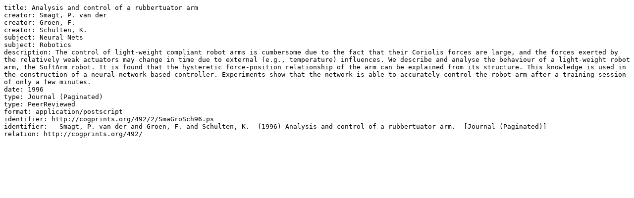

--- FILE ---
content_type: text/plain; charset=utf-8
request_url: https://web-archive.southampton.ac.uk/cogprints.org/cgi/export/eprint/492/DC/cogprints-eprint-492.txt
body_size: 1161
content:
title: Analysis and control of a rubbertuator arm
creator: Smagt, P. van der
creator: Groen, F.
creator: Schulten, K.
subject: Neural Nets
subject: Robotics
description: The control of light-weight compliant robot arms is cumbersome due to the fact that their Coriolis forces are large, and the forces exerted by the relatively weak actuators may change in time due to external (e.g., temperature) influences. We describe and analyse the behaviour of a light-weight robot arm, the SoftArm robot. It is found that the hysteretic force-position relationship of the arm can be explained from its structure. This knowledge is used in the construction of a neural-network based controller. Experiments show that the network is able to accurately control the robot arm after a training session of only a few minutes.
date: 1996
type: Journal (Paginated)
type: PeerReviewed
format: application/postscript
identifier: http://cogprints.org/492/2/SmaGroSch96.ps
identifier:   Smagt, P. van der and Groen, F. and Schulten, K.  (1996) Analysis and control of a rubbertuator arm.  [Journal (Paginated)]     
relation: http://cogprints.org/492/

